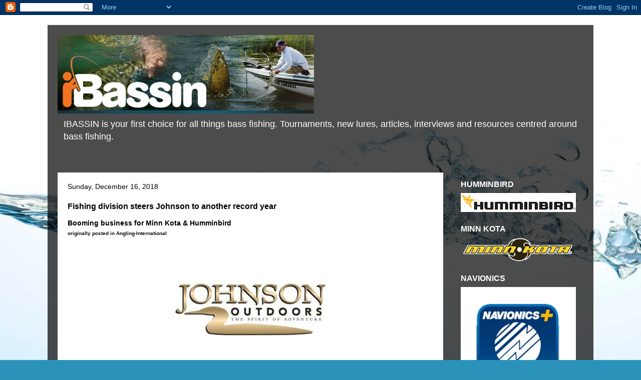

--- FILE ---
content_type: text/html; charset=utf-8
request_url: https://www.google.com/recaptcha/api2/aframe
body_size: 269
content:
<!DOCTYPE HTML><html><head><meta http-equiv="content-type" content="text/html; charset=UTF-8"></head><body><script nonce="vbJ7GeiJC--_0BVNb5RWhQ">/** Anti-fraud and anti-abuse applications only. See google.com/recaptcha */ try{var clients={'sodar':'https://pagead2.googlesyndication.com/pagead/sodar?'};window.addEventListener("message",function(a){try{if(a.source===window.parent){var b=JSON.parse(a.data);var c=clients[b['id']];if(c){var d=document.createElement('img');d.src=c+b['params']+'&rc='+(localStorage.getItem("rc::a")?sessionStorage.getItem("rc::b"):"");window.document.body.appendChild(d);sessionStorage.setItem("rc::e",parseInt(sessionStorage.getItem("rc::e")||0)+1);localStorage.setItem("rc::h",'1765470966823');}}}catch(b){}});window.parent.postMessage("_grecaptcha_ready", "*");}catch(b){}</script></body></html>